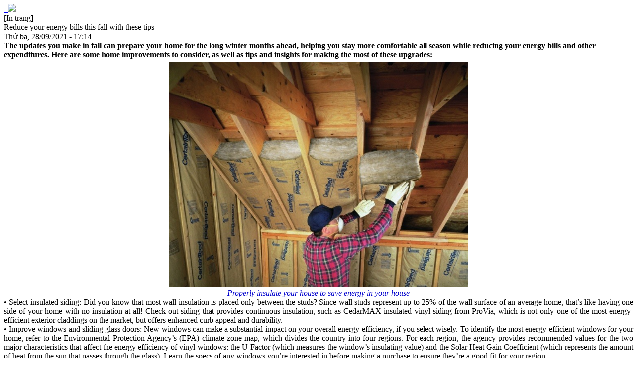

--- FILE ---
content_type: text/html; charset=utf-8
request_url: http://vneec.gov.vn/News/Print/28101
body_size: 4234
content:
<!DOCTYPE HTML PUBLIC "-//W3C//DTD HTML 4.01//EN" "http://www.w3.org/TR/html4/strict.dtd">
<html>
<head>

    <title>Reduce your energy bills this fall with these tips </title>
    <meta name="viewport" content="width=device-width, initial-scale=1.0, maximum-scale=1.0, user-scalable=no" />
    <meta name="description" />
    <meta name="keywords" />
    <meta name="news_keywords" />
    <meta property="og:title" />
    <meta property="og:description" />
    <meta content="" property="og:url" />
    <meta property="og:image">
    <meta name="author" content="VNEEP" />
    <meta name="google-site-verification" content="gGOjlV44OwKjKK1t-DasjCVvLJxYvmz2_ZXwbxQgYok" />
    <meta content="general" name="rating" />
    <meta content="bao giao thong" name="copyright" />
    <meta content="never" name="expires" />
    <meta content="global" name="distribution" />
    <meta content="DOCUMENT" name="RESOURCE-TYPE" />
    <meta content="tietkiemnangluong.com.vn" name="GENERATOR" />

    <meta name="robots" content="index,follow" />
    <meta name="Googlebot" content="index,follow,noarchive" />
    <meta http-equiv="content-type" content="text/html;charset=UTF-8" />
    <link rel="shortcut icon" href="https://media02.tietkiemnangluong.com.vn/)/favicon.ico">
    

    <link href="https://media02.tietkiemnangluong.com.vn/Styles/css.css" rel="stylesheet" type="text/css" />
    <link href="https://media02.tietkiemnangluong.com.vn/Styles/extend.css" rel="stylesheet" type="text/css" />
    
    <script src="/Scripts/jquery-1.4.1.min.js" type="text/javascript"></script>
    <script src="/Scripts/site.constant.js" type="text/javascript"></script>
    <script src="/Scripts/site.utils.js" type="text/javascript"></script>
    <script src="/Scripts/site.lib.string.js" type="text/javascript"></script>
    <script src="/Scripts/site.lib.encode.js" type="text/javascript"></script>
    <script src="/Scripts/jquery-ui-1.8.15.custom/js/jquery-ui-1.8.15.custom.min.js" type="text/javascript"></script>
     <script src="/Scripts/jquery.jcarousel.min.js" type="text/javascript"></script>
    
    <script src="/Scripts/jquery.query.js" type="text/javascript"></script>

   
    <link href="https://media02.tietkiemnangluong.com.vn/Styles/print.css" rel="stylesheet" />
    
    <!--[if IE 6]>
    <script src="/Scripts/pngfix.js"></script>
    <script>DD_belatedPNG.fix('img,');</script>
    <![endif]-->
    <script type="text/javascript">
        $(document).ready(function () {
            if (window.location.host == 'www.tietkiemnangluong.com.vn/home/' || window.location.host == 'www.tietkiemnangluong.com.vn') {
                window.location.href = 'http://tietkiemnangluong.com.vn/';
            }
        });

        //tự động refresh trang sau 500s, nếu user đang active(mouse over, scroll) thì reset lại thời gian
        var refreshPageInterval = 500;
        setInterval("countDownPageRefresh()", 5000);
        $(document).mouseover(function () {
            funcResetRefreshPageInterval();
        });
        $(window).scroll(function () {
            funcResetRefreshPageInterval();
        });
        window.onkeypress = funcResetRefreshPageInterval;
        function funcResetRefreshPageInterval() {
            refreshPageInterval = 500;
        }
        function countDownPageRefresh() {
            refreshPageInterval = refreshPageInterval - 5;
            if (refreshPageInterval <= 0) {
                document.location.reload(true);
            }
        }


        //end tự đông refresh trang
    </script>
</head>
<body>


    <div id="main">
        <div id="header">
            <a href="/" title="VNEEP - Chương trình mục tiêu quốc gia về sử dụng năng lượng tiết kiệm và hiệu quả">&nbsp;
                <img src="https://media02.tietkiemnangluong.com.vn/images/b1.gif" />
    </a>
        </div>
        <div id="body">
            <div class="print"><span onclick="window.print()" class="cursor">[In trang]</span></div>
            <div id="article">
                
<div id="title" class="title">Reduce your energy bills this fall with these tips</div>
<div id="date" class="date">
    Thứ ba, 28/09/2021 - 17:14
</div>
<div id="introNews" class="intro" style="font-weight: bold; margin-bottom: 5px;">The updates you make in fall can prepare your home for the long winter months ahead, helping you stay more comfortable all season while reducing your energy bills and other expenditures. Here are some home improvements to consider, as well as tips and insights for making the most of these upgrades:
</div>
<div id="NewsContent" class="content" style="width: 100%; text-align: justify;">
    <div style="text-align: center;"><img alt="" style="width: 600px; height: 453px;" data-cke-saved-src="https://media.tietkiemnangluong.com.vn/Images/Upload/User/tranha/2021/9/weekend-project-photo.jpg" src="https://media.tietkiemnangluong.com.vn/Images/Upload/User/tranha/2021/9/weekend-project-photo.jpg"><br><span style="color:#0000CD;"><em>Properly insulate your house to save energy in your house</em></span></div><div style="text-align: justify;">• Select insulated siding: Did you know that most wall insulation is placed only between the studs? Since wall studs represent up to 25% of the wall surface of an average home, that’s like having one side of your home with no insulation at all! Check out siding that provides continuous insulation, such as CedarMAX insulated vinyl siding from ProVia, which is not only one of the most energy-efficient exterior claddings on the market, but offers enhanced curb appeal and durability.</div><div style="text-align: justify;">• Improve windows and sliding glass doors: New windows can make a substantial impact on your overall energy efficiency, if you select wisely. To identify the most energy-efficient windows for your home, refer to the Environmental Protection Agency’s (EPA) climate zone map, which divides the country into four regions. For each region, the agency provides recommended values for the two major characteristics that affect the energy efficiency of vinyl windows: the U-Factor (which measures the window’s insulating value) and the Solar Heat Gain Coefficient (which represents the amount of heat from the sun that passes through the glass). Learn the specs of any windows you’re interested in before making a purchase to ensure they’re a good fit for your region.</div><div style="text-align: justify;">Wherever you live, make sure the windows and sliding patio doors have been independently tested to meet strict EPA energy efficiency standards, and check to see that the windows are ENERGY STAR Certified. The ecoLite, Aspect, Endure and Aeris lines from ProVia all offer comfort and energy efficiency, as well as optional upgrades that can help make an additional dent in your energy bill or add aesthetic appeal. Some lines come standard with ComforTech Warm Edge Glazing, a high-tech glass package that measurably improves thermal performance for less heat loss, warmer glass temperatures and reduced interior condensation. Finally, be sure any new products are delivering their full value with a proper installation that eliminates drafts.</div><div style="text-align: justify;">• Seek further savings: Did you know that by installing energy efficient products, you may be eligible to receive an energy tax credit? When purchasing products for your home, consider shopping with companies that are clear about the status of their products, as well as provide needed documentation certifying your eligibility.</div><div style="text-align: justify;">• Pass it on: Environmental stewardship is a valuable lesson to impart to the next generation. While you make energy-saving updates to your home, consider checking out free resources that can help your children understand why this matters. For example, the “Sammy the Star” ENERGY STAR Educational Program, found at&nbsp;provia.com/energy-star, teaches children about the importance of saving energy.</div><div style="text-align: justify;">Energy savings and environmental protection go hand-in-hand. This fall, consider home upgrades that prioritize both.</div><div style="text-align: right;"><strong>By&nbsp;Loudoun Times-Mirror</strong></div>

</div>


<script>

    $('#NewsContent span').removeStyle('font-size');
    $('#NewsContent div').removeStyle('font-size');
    $('#NewsContent p').removeStyle('font-size');

    $('#NewsContent span').removeStyle('font-family');
    $('#NewsContent div').removeStyle('font-family');
    $('#NewsContent p').removeStyle('font-family');


</script>

            </div>
        </div>
        <div id="footer">
            <div class="print"><span onclick="window.print()" class="cursor">[In trang]</span></div>
            <div>Bài viết trên VNEEP</div>
        </div>
    </div>


    <script>
        (function (i, s, o, g, r, a, m) {
            i['GoogleAnalyticsObject'] = r; i[r] = i[r] || function () {
                (i[r].q = i[r].q || []).push(arguments)
            }, i[r].l = 1 * new Date(); a = s.createElement(o),
            m = s.getElementsByTagName(o)[0]; a.async = 1; a.src = g; m.parentNode.insertBefore(a, m)
        })(window, document, 'script', '//www.google-analytics.com/analytics.js', 'ga');

        ga('create', 'UA-52062410-1', 'tietkiemnangluong.com.vn');
        ga('send', 'pageview');

    </script>

</body>


</html>
